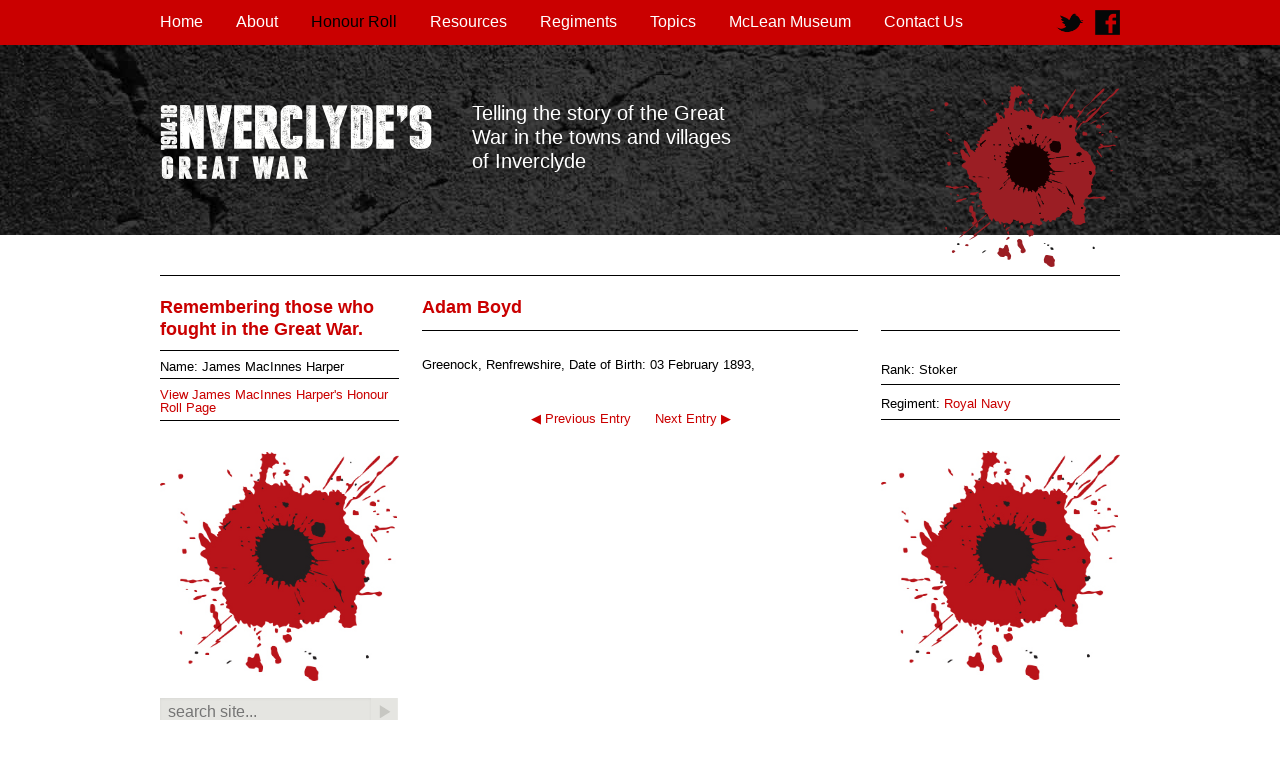

--- FILE ---
content_type: text/html; charset=UTF-8
request_url: https://inverclydeww1.org/honour-roll/adam-boyd2
body_size: 11109
content:
<!DOCTYPE html>
<html>
  <head>
    <meta charset="utf-8" />
    <title>Memorials : Inverclyde's Great War</title>
    <link rel="stylesheet" href="/assets/css/screen.css" media="screen">

    <meta charset="UTF-8">
    <!-- Conditionals for IE version detection -->
    <!--[if lt IE 7]><html class="no-js lt-ie9 lt-ie8 lt-ie7" lang="en"> <![endif]-->
    <!--[if (IE 7)&!(IEMobile)]><html class="no-js lt-ie9 lt-ie8" lang="en"><![endif]-->
    <!--[if (IE 8)&!(IEMobile)]><html class="no-js lt-ie9" lang="en"><![endif]-->
    <!--[if gt IE 8]><!--> <html class="no-js" lang="en"><!--<![endif]-->

    <!-- http://t.co/dKP3o1e -->
    

    <meta name="Description" content="Inverclyde's Great War 1914-18. Telling the story of the Great War in the towns and villages of Inverclyde" />
    <meta name="Keywords" content="Inverclyde, WW1, Great War, Inverclyde's Great War, World War 1, Inverclyde, McLean Museum, Centenery" />

    <!-- Modernizer -->
    <script src="https://inverclydeww1.org/assets/js/modernizr.262.custom.min.js"></script>

    <!-- Analytics-->
    <script>
      (function(i,s,o,g,r,a,m){i['GoogleAnalyticsObject']=r;i[r]=i[r]||function(){(i[r].q=i[r].q||[]).push(arguments)},i[r].l=1*new Date();a=s.createElement(o),
      m=s.getElementsByTagName(o)[0];a.async=1;a.src=g;m.parentNode.insertBefore(a,m)
      })(window,document,'script','//www.google-analytics.com/analytics.js','ga');

      ga('create', 'UA-53613830-1', 'auto');
      ga('send', 'pageview');
    </script>
  </head>

  <body>

    <header class="header">
      <section class="wrapper">
        <nav class="nav-main">
  <ul class="ddnav">
    <li ><a href="https://inverclydeww1.org/">Home</a></li>
    <li><a  href="https://inverclydeww1.org/about">About</a></li>
    <li><a class="active" href="https://inverclydeww1.org/honour-roll/list/a">Honour Roll</a></li>
    <li >Resources
      <ul>
        <li><a  href="https://inverclydeww1.org/posters">WW1 Posters</a></li>
        <li><a  href="https://inverclydeww1.org/newspapers/list">Inverclyde Newspapers</a></li>
        <li><a  href="https://inverclydeww1.org/cemetery/list/a">Cemeteries</a></li>
        <li><a  href="https://inverclydeww1.org/memorials/list/a">WW1 Memorials</a></li>
        <li><a  href="https://inverclydeww1.org/towns/list">Inverclyde Towns</a></li>
        <li><a  href="https://inverclydeww1.org/letters">Letters</a></li>
      </ul>
    </li>
    <li >Regiments
      <ul>
        <li><a  href="https://inverclydeww1.org/regiments/list/a">Regiments A-Z</a></li>
        <li><a  href="https://inverclydeww1.org/regiments/territorials">Local Territorials</a></li>
      </ul>
    <li >Topics
      <ul>
      
        <li><a href="https://inverclydeww1.org/topics/war-prizes">War Prizes</a></li>
      
        <li><a href="https://inverclydeww1.org/topics/gallipoli-teaching-resource">Gallipoli Teaching Resource</a></li>
      
        <li><a href="https://inverclydeww1.org/topics/dardanelles-song">Dardanelles Song</a></li>
      
        <li><a href="https://inverclydeww1.org/topics/inverclyde-ww1-profiles">Inverclyde WW1 Profiles</a></li>
      
        <li><a href="https://inverclydeww1.org/topics/inverclydes-great-war-roll-of-honour">Inverclyde&#8217;s Great War - Roll of Honour</a></li>
      
        <li><a href="https://inverclydeww1.org/topics/5th-argyll-sutherland-highlanders-publication">5th Argyll &amp; Sutherland Highlanders - Publication</a></li>
      
        <li><a href="https://inverclydeww1.org/topics/inverclydes-great-war-book">Inverclyde&#8217;s Great War Book</a></li>
      
        <li><a href="https://inverclydeww1.org/topics/hms-viknor">HMS Viknor</a></li>
      
        <li><a href="https://inverclydeww1.org/topics/inverclydes-war-blog">Inverclyde&#8217;s War Blog</a></li>
      
        <li><a href="https://inverclydeww1.org/topics/exhibition-feedback">Exhibition Feedback</a></li>
      
        <li><a href="https://inverclydeww1.org/topics/inverclyde-cemetery-walks">Inverclyde Cemetery Walks</a></li>
      
        <li><a href="https://inverclydeww1.org/topics/useful-links">Useful Links</a></li>
      
        <li><a href="https://inverclydeww1.org/topics/prisoners-of-war">Prisoners of War</a></li>
      
        <li><a href="https://inverclydeww1.org/topics/conscientious-objectors">Conscientious Objectors</a></li>
      
        <li><a href="https://inverclydeww1.org/topics/home-front">Home Front</a></li>
      
        <li><a href="https://inverclydeww1.org/topics/women-at-war">Women at War</a></li>
      
      </ul>
    </li>
    <li><a  href="https://inverclydeww1.org/mclean-museum">McLean Museum</a></li>
    <li><a  href="https://inverclydeww1.org/contact">Contact Us</a></li>
  </ul>
</nav>

        <ul class="social">
  <li><a href="https://twitter.com/InverclydeWW1"><img src="https://inverclydeww1.org/assets/images/logos/twitter.png" alt="Follow us on Twitter" height="25"></a></li>
  <li><a href="https://www.facebook.com/pages/Inverclydes-Great-War/677579245604495"><img src="https://inverclydeww1.org/assets/images/logos/facebook.png" alt="Like us on Facebook" height="25"></a></li>
</ul>

      </section> <!-- end .wrapper -->
    </header>

    <div class="banner">
      <section class="wrapper banner__wrapper">
        <a href="https://inverclydeww1.org/"><img class="banner__logo" src="https://inverclydeww1.org/assets/images/banner/site-logo.png" alt="Inverclyde's Great War"></a>
        <p class="banner__text">Telling the story of the Great War in the towns and villages of Inverclyde</p>
        <img class="banner__poppy" src="https://inverclydeww1.org/assets/images/banner/poppy.png" alt="">
      </section> <!-- end .wrapper -->
    </div>

    
<div class="content">
  <div class="wrapper">
    <section class="col col-4 left border-top">
      <div class="slider">
  <h2 class="slider__title">Remembering those who fought in the Great War.</h2>
  <ul class="slider__items">
  
    <li class="slider__item">Name: James MacInnes Harper</li>
                    <li class="slider__item"><a href="https://inverclydeww1.org/honour-roll/james-macinnes-harper">View James MacInnes Harper's Honour Roll Page</a></li>
  
  </ul>
  
    
      <img src="https://inverclydeww1.org/images/uploads/WW1_poppy.jpg" alt="">
    
  
</div>

      <section id="searchform" class="search">
  <form method="post" action="https://inverclydeww1.org/index.php"  >
<div class='hiddenFields'>
<input type="hidden" name="ACT" value="6" />
<input type="hidden" name="RES" value="" />
<input type="hidden" name="meta" value="t27VXfqDQ8ViUt92fzGtMW1WAdMMQ63rJqgVggm1KwlzvqeV6srNIdhBkohQcBj4JzYsWByfpm5elwcvOZfPXiKKHe8xXQ4dyD/DcxkgTd2mLhR6hLpySIOMN4TRLZlyqZzETJuhdhVmGgs/JWLPhEIDIsbp6qeojeKXTnUaGRV1pDIA6EwcEj5bBJwl+RrE/ZxHEcat/vC7qjYIaR5N9nH8kqHyoVRXVmidTgAX92ivaj++MjRN0E03auyiJlBDZAlQ3mc8EA/7YE/ucQwdJMuIwVf5qO0oWbDVygdHwUzt47kTwR8jRnJQ4lqhM3aRzGwVCZwsWnTC/9tQyppI0VnUNuptQLISvV5udCZjkdFILyCwI/pZLLeto0FLy/nEGf/b9PqeHx7Rw2bu82hUDv5LjTrWbeR00f+pIgNT0YQ=" />
<input type="hidden" name="site_id" value="1" />
<input type="hidden" name="csrf_token" value="8d121ac7a47299cbbcd195904f9bb7375317f6c0" />
</div>


    <input type="text" id="keywords" name="keywords" placeholder="search site..." />
    <input type="image" src="https://inverclydeww1.org/assets/images/submit.gif" alt="Submit">
  </form>
</section> <!-- end .search -->

    </section>

    

    <div class="border-top">
      <section class="col col-7">
        <header class="heading__block border-bottom">
          <hgroup>
            <h2 class="heading">Adam Boyd</h2>
          </hgroup>
        </header>

        <article class="person">
          Greenock, Renfrewshire, Date of Birth: 03 February 1893,

          
          


          
          



          
          


          
          


          
          <div class="move">
            <a class="move__link" href="https://inverclydeww1.org/honour-roll/albert-boyd/">&#9664; Previous Entry</a>
            <a class="move__link move__link--next" href="https://inverclydeww1.org/honour-roll/john-boyd1/">Next Entry &#9654;</a>
          </div>

          

          <div class="shares">
  <span class='st_sharethis_hcount' displayText='ShareThis'></span>
  <span class='st_twitter_hcount' displayText='Tweet'></span>
  <span class='st_facebook_hcount' displayText='Facebook'></span>
</div>


        </article>
      </section>

      <section class="col col-4 omega info">
        <ul class="info__items">
          
          

          
          
                      <li class="info__item">Rank: Stoker</li>
          
          
          
            <li class="info__item">Regiment: <a href="https://inverclydeww1.org/regiments/royal-navy">Royal Navy</a></li>
          

          
          

          

        </ul>

                  <img src="https://inverclydeww1.org/images/uploads/person/testing/sample-1.jpg" alt="">
        
      </section>
      
    </div>

  </div> <!-- /.wrapper -->
</div> <!-- /.content -->


    <footer class="footer">
  <section class="wrapper footer__wrap border-top">
    <ul class="footer__links">
      <li><a href="https://inverclydeww1.org/site/copyright">Copyright</a> | <a href="https://inverclydeww1.org/site/cookies">Cookie Policy</a></li>
      <li>Design by: <a href="http://www.kerrvernon.co.uk">Kerr Vernon</a></li>
      <li>Web Development by: <a target="_blank" href="https://www.make-digital.co.uk/">Make Digital</a></li>
    </ul>
    <div class="footer_logos">
      <a href="http://www.hlf.org.uk"><img src="https://inverclydeww1.org/assets/images/logos/sized/lottery_heritage.png" alt="Heritage Lottery Fund"></a>
      <a href="http://www.1914.org/partnership"><img src="https://inverclydeww1.org/assets/images/logos/sized/centenery.png" alt="First World War Centenary Partnership"></a>
      <a href="http://www.inverclyde.gov.uk/community-life-and-leisure/mclean-museum-and-art-gallery"><img src="https://inverclydeww1.org/assets/images/logos/sized/mclean.png" alt="McLean Museum and Art Gallery"></a>
      <a href="http://www.inverclyde.gov.uk"><img src="https://inverclydeww1.org/assets/images/logos/sized/inverclyde.png" alt="Inverclyde Council"></a>
    </div>
  </section>
</footer>


    <script src="//ajax.googleapis.com/ajax/libs/jquery/1.10.2/jquery.min.js"></script>
    <script src="https://inverclydeww1.org/assets/js/lightbox/js/lightbox.js"></script>
    <link href="https://inverclydeww1.org/assets/js/lightbox/css/lightbox.css" rel="stylesheet" />
    <!--[if (gte IE 6)&(lte IE 8)]>
      <script type="text/javascript"src="assets/js/selectivizr-min.js"></script>
      <script src="assets/js/respond.min.js"></script>
    <![endif]-->
    <!-- Share This buttons-->
    <script type="text/javascript">var switchTo5x=true;</script>
    <script type="text/javascript" src="http://w.sharethis.com/button/buttons.js"></script>
    <script type="text/javascript">stLight.options({publisher: "41fe654e-9e60-482e-aa7a-c4ace2fe3e3f", doNotHash: true, doNotCopy: true, hashAddressBar: false});</script>
    <script src="https://inverclydeww1.org/assets/js/min/app-ck.js"></script>
   </body>
</html>


--- FILE ---
content_type: text/css
request_url: https://inverclydeww1.org/assets/css/screen.css
body_size: 17517
content:
*{-webkit-box-sizing:border-box;-moz-box-sizing:border-box;box-sizing:border-box;}/*! normalize.css v3.0.0 | MIT License | git.io/normalize */html{font-family:sans-serif;-ms-text-size-adjust:100%;-webkit-text-size-adjust:100%;}body{margin:0;}article,aside,details,figcaption,figure,footer,header,hgroup,main,nav,section,summary{display:block;}audio,canvas,progress,video{display:inline-block;vertical-align:baseline;}audio:not([controls]){display:none;height:0;}[hidden],template{display:none;}a{background:transparent;}a:active,a:hover{outline:0;}abbr[title]{border-bottom:1px dotted;}b,strong{font-weight:bold;}dfn{font-style:italic;}h1{font-size:2em;margin:0.67em 0;}mark{background:#ff0;color:#000;}small{font-size:80%;}sub,sup{font-size:75%;line-height:0;position:relative;vertical-align:baseline;}sup{top:-0.5em;}sub{bottom:-0.25em;}img{border:0;}svg:not(:root){overflow:hidden;}figure{margin:1em 40px;}hr{-moz-box-sizing:content-box;box-sizing:content-box;height:0;}pre{overflow:auto;}code,kbd,pre,samp{font-family:monospace,monospace;font-size:1em;}button,input,optgroup,select,textarea{color:inherit;font:inherit;margin:0;}button{overflow:visible;}button,select{text-transform:none;}button,html input[type="button"],input[type="reset"],input[type="submit"]{-webkit-appearance:button;cursor:pointer;}button[disabled],html input[disabled]{cursor:default;}button::-moz-focus-inner,input::-moz-focus-inner{border:0;padding:0;}input{line-height:normal;}input[type="checkbox"],input[type="radio"]{box-sizing:border-box;padding:0;}input[type="number"]::-webkit-inner-spin-button,input[type="number"]::-webkit-outer-spin-button{height:auto;}input[type="search"]{-webkit-appearance:textfield;-moz-box-sizing:content-box;-webkit-box-sizing:content-box;box-sizing:content-box;}input[type="search"]::-webkit-search-cancel-button,input[type="search"]::-webkit-search-decoration{-webkit-appearance:none;}fieldset{border:1px solid #c0c0c0;margin:0 2px;padding:0.35em 0.625em 0.75em;}legend{border:0;padding:0;}textarea{overflow:auto;}optgroup{font-weight:bold;}table{border-collapse:collapse;border-spacing:0;}td,th{padding:0;}button,input[type="submit"]{border:1px solid #880000;border-radius:3px;box-shadow:inset 0 1px 0 0 #f62121;color:white;display:inline-block;font-size:inherit;font-weight:bold;background-color:#CA0000;background-image:-webkit-linear-gradient(#CA0000, #980000);background-image:linear-gradient(#CA0000, #980000);padding:7px 18px;text-decoration:none;text-shadow:0 1px 0 #760000;background-clip:padding-box;-webkit-font-smoothing:antialiased;font-size:1em;font-weight:bold;line-height:1em;}button:hover:not(:disabled),input[type="submit"]:hover:not(:disabled){box-shadow:inset 0 1px 0 0 #dc0808;cursor:pointer;background-color:#ad0404;background-image:-webkit-linear-gradient(#ad0404, #880000);background-image:linear-gradient(#ad0404, #880000);}button:active:not(:disabled),input[type="submit"]:active:not(:disabled),button:focus:not(:disabled),input[type="submit"]:focus:not(:disabled){border:1px solid #880000;box-shadow:inset 0 0 8px 4px #770000,inset 0 0 8px 4px #770000;}button:disabled,input[type="submit"]:disabled{opacity:0.5;cursor:not-allowed;}body{color:#000;font-family:"Lucida Grande","Lucida Sans Unicode","Lucida Sans",Geneva,Verdana,sans-serif;font-size:1em;-webkit-font-smoothing:antialiased;line-height:1.5em;}h1,h2,h3,h4,h5,h6{font-family:"Lucida Grande","Lucida Sans Unicode","Lucida Sans",Geneva,Verdana,sans-serif;color:#CA0000;line-height:1.25em;margin:0;text-rendering:optimizeLegibility;font-size:1.125em;}h1{font-size:2.25em;}p{margin:0 0 0.75em;}a{color:#CA0000;text-decoration:none;-webkit-transition:color 0.1s linear;-moz-transition:color 0.1s linear;transition:color 0.1s linear;}a:hover{color:#CA0000;}a:active,a:focus{color:#CA0000;outline:none;}hr{border-bottom:1px solid #000;border-left:none;border-right:none;border-top:none;margin:1.5em 0;}img{margin:10px 0;max-width:100%;}abbr,acronym{border-bottom:1px dotted #000;cursor:help;}address{display:block;margin:0 0 0.75em;}hgroup{margin-bottom:0.75em;}del{color:#262626;}blockquote{border-left:2px solid #000;color:#262626;margin:1.5em 0;padding-left:0.75em;}cite{color:#404040;font-style:italic;}cite:before{content:'\2014 \00A0';}.main__text{font-size:1.25em;}.banner__title{color:#fff;}.heading__block{margin-bottom:1em;}.sub-heading{font-weight:normal;color:#000;}.sub-head{margin-top:1.6em;}fieldset{background:#1a1a1a;border:1px solid #000;margin:0 0 0.75em 0;padding:1.5em;}input,label,select{display:block;font-family:"Lucida Grande","Lucida Sans Unicode","Lucida Sans",Geneva,Verdana,sans-serif;font-size:1em;}label{font-weight:bold;margin-bottom:0.375em;}label.required:after{content:"*";}label abbr{display:none;}textarea,input[type="email"],input[type="number"],input[type="password"],input[type="search"],input[type="tel"],input[type="text"],input[type="url"],input[type="color"],input[type="date"],input[type="datetime"],input[type="datetime-local"],input[type="month"],input[type="time"],input[type="week"],select[multiple=multiple]{-webkit-box-sizing:border-box;-moz-box-sizing:border-box;box-sizing:border-box;-webkit-transition:border-color;-moz-transition:border-color;transition:border-color;background-color:white;border-radius:0.1875em;border:1px solid #000;box-shadow:inset 0 1px 3px rgba(0, 0, 0, 0.06);font-family:"Lucida Grande","Lucida Sans Unicode","Lucida Sans",Geneva,Verdana,sans-serif;font-size:1em;margin-bottom:0.75em;padding:0.5em 0.5em;width:100%;}textarea:hover,input[type="email"]:hover,input[type="number"]:hover,input[type="password"]:hover,input[type="search"]:hover,input[type="tel"]:hover,input[type="text"]:hover,input[type="url"]:hover,input[type="color"]:hover,input[type="date"]:hover,input[type="datetime"]:hover,input[type="datetime-local"]:hover,input[type="month"]:hover,input[type="time"]:hover,input[type="week"]:hover,select[multiple=multiple]:hover{border-color:black;}textarea:focus,input[type="email"]:focus,input[type="number"]:focus,input[type="password"]:focus,input[type="search"]:focus,input[type="tel"]:focus,input[type="text"]:focus,input[type="url"]:focus,input[type="color"]:focus,input[type="date"]:focus,input[type="datetime"]:focus,input[type="datetime-local"]:focus,input[type="month"]:focus,input[type="time"]:focus,input[type="week"]:focus,select[multiple=multiple]:focus{border-color:#CA0000;box-shadow:inset 0 1px 3px rgba(0, 0, 0, 0.06),0 0 5px rgba(176, 0, 0, 0.7);outline:none;}textarea{resize:vertical;}input[type="search"]{-webkit-appearance:none;-moz-appearance:none;-ms-appearance:none;-o-appearance:none;appearance:none;}input[type="checkbox"],input[type="radio"]{display:inline;margin-right:0.375em;}input[type="file"]{width:100%;}select{width:auto;max-width:100%;margin-bottom:1.5em;}button,input[type="submit"]{-webkit-appearance:none;-moz-appearance:none;-ms-appearance:none;-o-appearance:none;appearance:none;cursor:pointer;user-select:none;vertical-align:middle;white-space:nowrap;}table{border-collapse:collapse;margin:0.75em 0;table-layout:fixed;width:100%;}th{border-bottom:1px solid black;font-weight:bold;padding:0.75em 0;text-align:left;}td{border-bottom:1px solid #000;padding:0.75em 0;}tr,td,th{vertical-align:middle;}ul,ol{margin:0;padding:0;list-style-type:none;}dl{line-height:1.5em;margin-bottom:0.75em;}dl dt{font-weight:bold;margin-top:0.75em;}dl dd{margin:0;}body{background-color:#fff;}.wrapper{max-width:60em;margin-left:auto;margin-right:auto;position:relative;text-align:left;padding:0;}.wrapper:after{content:"";display:table;clear:both;}.header{height:45px;background-color:#CA0000;padding-top:10px;}.banner{height:190px;background:#0F1111 url(../images/banner/texture.jpg) center top no-repeat;color:#fff;margin-bottom:40px;}.banner__logo{position:absolute;left:0;top:50px;}.banner__text{width:270px;position:absolute;left:32.5%;top:56px;font-size:1.25em;}.banner__poppy{position:absolute;right:0;top:30px;}.col{padding:20px 0;overflow:auto;}.col-3{display:block;float:left;margin-right:2.42291%;width:18.06167%;}.col-3:last-child{margin-right:0;}.col-4{display:block;float:left;margin-right:2.42291%;width:24.88987%;}.col-4:last-child{margin-right:0;}.col-7{display:block;float:left;margin-right:2.42291%;width:45.37445%;}.col-7:last-child{margin-right:0;}.col-8{display:block;float:left;margin-right:2.42291%;width:52.20264%;}.col-8:last-child{margin-right:0;}.col-10{display:block;float:left;margin-right:2.42291%;width:65.85903%;}.col-10:last-child{margin-right:0;}.col-11{display:block;float:left;margin-right:2.42291%;width:72.68722%;}.col-11:last-child{margin-right:0;}.col-15{display:block;float:left;margin-right:2.42291%;width:100%;}.col-15:last-child{margin-right:0;}.col-wrap{overflow:auto;}.features{padding:2em 0 1.5em 0;display:block;float:left;margin-right:2.42291%;width:100%;}.features:last-child{margin-right:0;}.feature{width:21.8%;margin-right:40px;font-size:0.8125em;line-height:1.5;}.feature__title{font-size:18px;margin-bottom:0.5em;}.omega{margin-right:0;}.left{clear:both;}.border-top,.slider__item,.info{border-top:1px solid #000;}.border-bottom,.slider__items,.person__list li,.info__item{border-bottom:1px solid #000;}.main__header{padding-bottom:20px;}.main{line-height:1.45;}.shares{margin-top:50px;height:50px;clear:both;width:80%;margin:30px auto;}.stButton .stButton_gradient{height:24px !important;}.stButton .stFb,.stButton .stTwbutton,.stButton .stMainServices{height:24px !important;}.lt-ie9 .omega{margin-right:0 !important;}.nav-main li{color:#fff;-webkit-transition:color 0.1s linear;-moz-transition:color 0.1s linear;transition:color 0.1s linear;}.nav-main li:hover{color:#000;}.nav-main li.active{color:#000;}.nav-main a{color:#fff;margin-right:20px;float:left;}.nav-main a.active{color:#000;}.ddnav{margin:0;padding:0;}.ddnav li{list-style:none;float:left;margin-right:33px;cursor:pointer;}.ddnav li a:link,.ddnav li a:visited{display:block;text-decoration:none;margin:0;font-size:16px;}.ddnav li a:hover{color:#111;}.ddnav li ul{position:absolute;visibility:hidden;margin:0;padding:10px 0 0 0;z-index:1000 !important;background-color:#CA0000;min-width:200px;}.ddnav li ul :last-child{border-bottom:none;}.ddnav li ul li{display:block;float:none;z-index:1000 !important;margin-bottom:0;border-bottom:1px solid #444;margin-right:0;padding:8px 12px;background:transparent;color:#fff;}.ddnav li ul li a:link,.ddnav li ul li a:visited{width:auto;float:none;display:block;font-size:13px;text-transform:none;}.ddnav li ul li a:hover{color:#111;}.social{float:right;margin:0;padding:0;}.social li{margin:0;padding:0 0 0 10px;float:left;}.social li a{margin:0;padding:0;}.social img{margin:0;padding:0;}.flex-container a:active,.flexslider a:active,.flex-container a:focus,.flexslider a:focus{outline:none;}.slides,.flex-control-nav,.flex-direction-nav{margin:0;padding:0;list-style:none;}@font-face{font-family:'flexslider-icon';src:url('../fonts/flexslider-icon.eot');src:url('../fonts/flexslider-icon.eot?#iefix') format('embedded-opentype'),url('../fonts/flexslider-icon.woff') format('woff'),url('../fonts/flexslider-icon.ttf') format('truetype'),url('../fonts/flexslider-icon.svg#flexslider-icon') format('svg');font-weight:normal;font-style:normal;}.flexslider{margin:0;padding:0;}.flexslider .slides>li{display:none;-webkit-backface-visibility:hidden;}.flexslider .slides img{display:block;}.flex-pauseplay span{text-transform:capitalize;}.slides:after{content:"\0020";display:block;clear:both;visibility:hidden;line-height:0;height:0;}html[xmlns] .slides{display:block;}* html .slides{height:1%;}.no-js .slides>li:first-child{display:block;}.flexslider{margin:0 0 48px;position:relative;zoom:1;}.flex-viewport{max-height:2000px;-webkit-transition:all 1s ease;-moz-transition:all 1s ease;-o-transition:all 1s ease;transition:all 1s ease;}.loading .flex-viewport{max-height:300px;}.flexslider .slides{zoom:1;}.carousel li{margin-right:5px;}.flex-direction-nav{*height:0;}.flex-direction-nav a{display:none;width:40px;height:40px;margin:-20px 0 0;position:absolute;top:50%;z-index:10;overflow:hidden;opacity:0;cursor:pointer;color:rgba(0, 0, 0, 0.8);text-shadow:1px 1px 0 rgba(255, 255, 255, 0.3);-webkit-transition:all 0.3s ease;-moz-transition:all 0.3s ease;transition:all 0.3s ease;}@media screen and (min-width: 40em){.flex-direction-nav a{display:block;}}.flex-direction-nav .flex-prev{left:-50px;width:25px;height:54px;background:transparent url(../images/slide-prev.png) left top no-repeat;text-indent:-3000px;background-size:100%;}.flex-direction-nav .flex-next{right:-50px;width:25px;height:54px;background:transparent url(../images/slide-next.png) left top no-repeat;text-indent:-3000px;background-size:100%;}.flexslider:hover .flex-prev{opacity:0.5;left:10px;}.flexslider:hover .flex-next{opacity:0.5;right:10px;}.flexslider:hover .flex-next:hover,.flexslider:hover .flex-prev:hover{opacity:0.9;}.flex-direction-nav .flex-disabled{opacity:0 !important;filter:alpha(opacity=0);cursor:default;}.flex-pauseplay a{display:block;width:20px;height:20px;position:absolute;bottom:5px;left:10px;opacity:0.8;z-index:10;overflow:hidden;cursor:pointer;color:#000;}.flex-pauseplay a:before{font-family:"flexslider-icon";font-size:20px;display:inline-block;content:'\f004';}.flex-pauseplay a:hover{opacity:1;}.flex-pauseplay a.flex-play:before{content:'\f003';}.flex-control-nav{width:100%;position:absolute;bottom:-40px;text-align:center;}.flex-control-nav li{margin:0 4px;display:inline-block;zoom:1;*display:inline;}.flex-control-paging li a{width:15px;height:20px;display:block;background:transparent url(../images/slide-nav-marker.svg) 0 -23px no-repeat;cursor:pointer;text-indent:-9999px;}.no-svg .flex-control-paging li a{background:transparent url(../images/slide-nav-marker.png) 0 -23px no-repeat;cursor:pointer;text-indent:-9999px;}.flex-control-paging li a:hover{background-position:0 0;}.flex-control-paging li a.flex-active{background-position:0 0;cursor:default;}.flex-control-thumbs{margin:5px 0 0;position:static;overflow:hidden;}.flex-control-thumbs li{width:25%;float:left;margin:0;}.flex-control-thumbs img{width:100%;display:block;opacity:0.7;cursor:pointer;}.flex-control-thumbs img:hover{opacity:1;}.flex-control-thumbs .flex-active{opacity:1;cursor:default;}@media screen and (max-width: 860px){.flex-direction-nav .flex-prev{opacity:1;left:10px;}.flex-direction-nav .flex-next{opacity:1;right:10px;}}.footer__wrap{padding-top:14px;margin-bottom:40px;}.footer__links{float:left;margin-top:6px;}.footer__links li{margin:0;padding:0 0 0.3em 0;font-size:13px;color:#808080;line-height:1;}.footer__links a{font-size:13px;color:#808080;text-decoration:none;}.footer__links a:hover{color:#CA0000;}.footer_logos{float:right;}.footer_logos img{margin-left:36px;}.slider__title{margin-bottom:10px;}.slider__items{margin-bottom:21px;}.slider__item{font-size:0.8125em;line-height:1;padding:0.7em 0 0.4em 0;}.tweets p{font-size:0.8125em;line-height:1.62;}.tweets .heading__block{margin-bottom:18px;}.tweet--text{line-height:1.3;}.tweet__follow{display:block;margin-top:30px;}.page-content{display:block;float:left;margin-right:3.33333%;width:62.42424%;}.page-content:last-child{margin-right:0;}.heading--padded{padding-bottom:15px;}.aside{display:block;float:left;margin-right:3.33333%;width:34.24242%;font-size:0.8125em;line-height:1.5;}.aside:last-child{margin-right:0;}.person__az{margin-bottom:60px;}.person__az li{float:left;margin-right:6px;}.person__az li:last-of-type{margin-right:0;}.lt-ie9 .person__az li{margin-right:3px;}.person__az li a{background-color:#999999;color:#fff;font-size:1em;font-weight:bold;padding:3px 5px;}.person__az li a:hover,.person__az li a.active{background-color:#CA0000;}.person__list li{width:47%;float:left;margin-right:6px;margin-right:3%;}.person__list li:nth-child(even){margin-right:0;}.person__list a:hover{color:#000;}.person{font-size:0.8125em;padding-top:6px;}.info{margin-top:54px;}.info img{width:100%;height:auto;max-width:100%;}.info__items{margin-bottom:21px;}.info__item{font-size:0.8125em;line-height:1.5;padding:0.7em 0 0.4em 0;}.poster.related{width:205px;height:360px;}.poster.related img{max-height:325px;}.move{width:50%;margin:30px auto 10px auto;clear:both;}.move__link{margin-right:20px;}.move__link--next{margin-right:0;}.poster{width:159px;height:290px;float:left;margin-right:20px;margin-bottom:20px;position:relative;text-align:center;padding:0;overflow:hidden;max-height:290px;}.poster.omega{margin-right:0;}.poster__img{width:100%;height:240px;max-height:240px;background-color:#efefef;display:table-cell;text-align:center;vertical-align:middle;}.poster__img img{max-width:90%;max-height:240px;}.poster__cap{height:50px;text-align:center;padding:6px 0;}.poster__title,.poster__date{font-size:11px;line-height:1.3;margin:0;}.poster__date{margin-top:3px;font-style:italic;}.cemetery_list li{height:54px;line-height:1.3;padding-top:6px;}#searchform input{float:left;-webkit-appearance:none;background-color:#E5E5E1;border:none;border-radius:0;}#searchform input#keywords{width:211px;height:28px;}#searchform input:focus{outline:0;-webkit-box-shadow:none;box-shadow:none;}#searchform button{width:40px;float:left;}.search__header{margin-bottom:20px;}.search__result{margin-bottom:8px;}.newsp__mast{width:500px;margin:0 auto;padding:10px;background-color:#ddd;}.newsp__mast img{margin:0;padding:0;}.newsp__title{text-align:center;margin:0;padding:9px 0 5px 0;line-height:1;}.clipping{min-height:360px;}#user_message{height:200px;}#contact_submit{box-shadow:none;border-radius:0;background-image:none;background-image:none;}/*# sourceMappingURL=screen.map */


--- FILE ---
content_type: text/plain
request_url: https://www.google-analytics.com/j/collect?v=1&_v=j102&a=1607710043&t=pageview&_s=1&dl=https%3A%2F%2Finverclydeww1.org%2Fhonour-roll%2Fadam-boyd2&ul=en-us%40posix&dt=Memorials%20%3A%20Inverclyde%27s%20Great%20War&sr=1280x720&vp=1280x720&_u=IEBAAEABAAAAACAAI~&jid=1316707214&gjid=2120000223&cid=748371922.1765581417&tid=UA-53613830-1&_gid=1587335706.1765581417&_r=1&_slc=1&z=789294498
body_size: -450
content:
2,cG-0JKE82709V

--- FILE ---
content_type: application/javascript
request_url: https://inverclydeww1.org/assets/js/min/app-ck.js
body_size: 1182
content:
var IGW=IGW||{};IGW.windowObject=$(window),IGW.menuElement=$("#menu"),IGW.utility={getWindowWidth:function(){return IGW.windowObject.width()}},IGW.menu={initMobileMenu:function(){$(window).width()<"760"&&$("nav#menu").mmenu()}},IGW.sliders={initSliders:function(){$(".flexslider").flexslider({controlNav:!0,slideshowSpeed:5e3,pauseOnHover:!0}),IGW.sliders.makeRollovers()},makeRollovers:function(){$(".slide--container__prod").hover(function(n){n.preventDefault(),$(this).find(".slide--caption").slideToggle()})}},IGW.lazyLoading={initLazyLoading:function(){$("img.lazy").lazyload({effect:"fadeIn"})}},IGW.externalLinks=function(){$("a").not(".flex-control-paging li a").each(function(){var n=new RegExp("/"+window.location.host+"/");n.test(this.href)||$(this).click(function(n){n.preventDefault(),n.stopPropagation(),window.open(this.href,"_blank")})})},IGW.swapSVG=function(){var n=$(".lt-ie9 .banner--logo"),i=$(n).data("topng");n&&$(n).attr("src",i)},IGW.init=function(){},$(document).ready(function(){function n(){console.log("open"),console.log(this),$(this).find("ul").css("visibility","visible")}function i(){console.log("close"),$(this).find("ul").css("visibility","hidden")}IGW.init(),$(".ddnav > li").on("mouseover",n),$(".ddnav > li").on("mouseout",i)});
